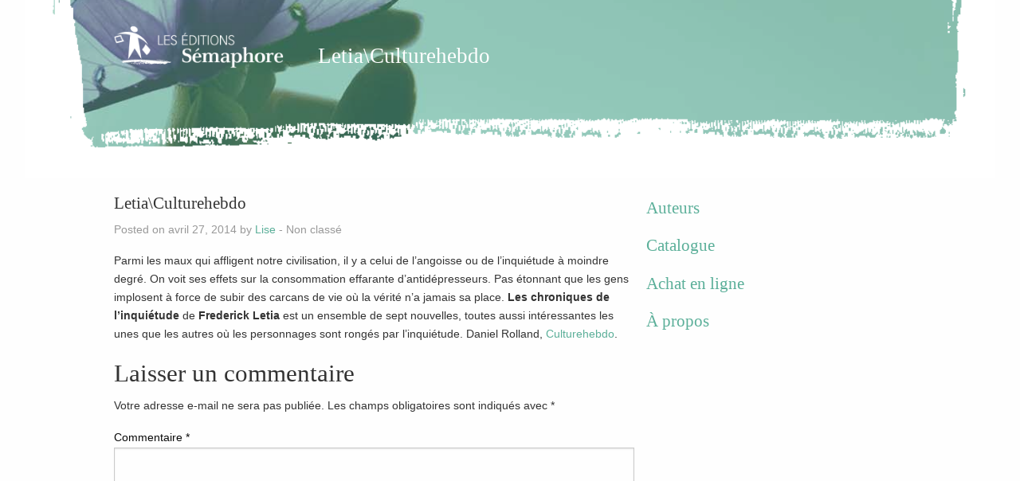

--- FILE ---
content_type: text/html; charset=UTF-8
request_url: https://www.editionssemaphore.qc.ca/revue/letiaculturehebdo/
body_size: 10478
content:
<!DOCTYPE html>
<html class="no-js"
lang="fr-FR">

<head>


<script defer
src="https://www.editionssemaphore.qc.ca/wp-content/cache/minify/"></script>
<meta charset="utf-8">
<meta http-equiv="X-UA-Compatible"
content="IE=edge">
<meta name="viewport"
content="width=device-width, initial-scale=1.0">
<meta class="foundation-mq">
<link rel="icon"
href="https://www.editionssemaphore.qc.ca/wp-content/themes/semaphore2016/favicon.png">
<link href="https://www.editionssemaphore.qc.ca/wp-content/themes/semaphore2016/assets/images/apple-icon-touch.png"
rel="apple-touch-icon">
<meta name="msapplication-TileColor"
content="#f01d4f">
<meta name="msapplication-TileImage"
content="https://www.editionssemaphore.qc.ca/wp-content/themes/semaphore2016/assets/images/win8-tile-icon.png">
<meta name="theme-color"
content="#121212">
<link rel="pingback"
href="https://www.editionssemaphore.qc.ca/xmlrpc.php">
<title>
Letia\Culturehebdo
&#8211;
Les
éditions
Sémaphore</title>
<meta name='robots'
content='max-image-preview:large'>

<style>
img:is([sizes="auto" i],[sizes^="auto," i]){contain-intrinsic-size:3000px 1500px;}
</style>
<link rel='dns-prefetch'
href='//platform-api.sharethis.com'>
<link rel="alternate"
type="application/rss+xml"
title="Les éditions Sémaphore &raquo; Flux"
href="https://www.editionssemaphore.qc.ca/feed/">
<link rel="alternate"
type="application/rss+xml"
title="Les éditions Sémaphore &raquo; Flux des commentaires"
href="https://www.editionssemaphore.qc.ca/comments/feed/">
<link rel="alternate"
type="application/rss+xml"
title="Les éditions Sémaphore &raquo; Letia\Culturehebdo Flux des commentaires"
href="https://www.editionssemaphore.qc.ca/revue/letiaculturehebdo/feed/">

<script type="text/javascript">
/*<![CDATA[*/window._wpemojiSettings={"baseUrl":"https:\/\/s.w.org\/images\/core\/emoji\/16.0.1\/72x72\/","ext":".png","svgUrl":"https:\/\/s.w.org\/images\/core\/emoji\/16.0.1\/svg\/","svgExt":".svg","source":{"concatemoji":"https:\/\/www.editionssemaphore.qc.ca\/wp-includes\/js\/wp-emoji-release.min.js?ver=fda600bcdbc5eb3a94a16f0d8e386c07"}};
/*! This file is auto-generated */
!function(s,n){var o,i,e;function c(e){try{var t={supportTests:e,timestamp:(new Date).valueOf()};sessionStorage.setItem(o,JSON.stringify(t))}catch(e){}}function p(e,t,n){e.clearRect(0,0,e.canvas.width,e.canvas.height),e.fillText(t,0,0);var t=new Uint32Array(e.getImageData(0,0,e.canvas.width,e.canvas.height).data),a=(e.clearRect(0,0,e.canvas.width,e.canvas.height),e.fillText(n,0,0),new Uint32Array(e.getImageData(0,0,e.canvas.width,e.canvas.height).data));return t.every(function(e,t){return e===a[t]})}function u(e,t){e.clearRect(0,0,e.canvas.width,e.canvas.height),e.fillText(t,0,0);for(var n=e.getImageData(16,16,1,1),a=0;a<n.data.length;a++)if(0!==n.data[a])return!1;return!0}function f(e,t,n,a){switch(t){case"flag":return n(e,"\ud83c\udff3\ufe0f\u200d\u26a7\ufe0f","\ud83c\udff3\ufe0f\u200b\u26a7\ufe0f")?!1:!n(e,"\ud83c\udde8\ud83c\uddf6","\ud83c\udde8\u200b\ud83c\uddf6")&&!n(e,"\ud83c\udff4\udb40\udc67\udb40\udc62\udb40\udc65\udb40\udc6e\udb40\udc67\udb40\udc7f","\ud83c\udff4\u200b\udb40\udc67\u200b\udb40\udc62\u200b\udb40\udc65\u200b\udb40\udc6e\u200b\udb40\udc67\u200b\udb40\udc7f");case"emoji":return!a(e,"\ud83e\udedf")}return!1}function g(e,t,n,a){var r="undefined"!=typeof WorkerGlobalScope&&self instanceof WorkerGlobalScope?new OffscreenCanvas(300,150):s.createElement("canvas"),o=r.getContext("2d",{willReadFrequently:!0}),i=(o.textBaseline="top",o.font="600 32px Arial",{});return e.forEach(function(e){i[e]=t(o,e,n,a)}),i}function t(e){var t=s.createElement("script");t.src=e,t.defer=!0,s.head.appendChild(t)}"undefined"!=typeof Promise&&(o="wpEmojiSettingsSupports",i=["flag","emoji"],n.supports={everything:!0,everythingExceptFlag:!0},e=new Promise(function(e){s.addEventListener("DOMContentLoaded",e,{once:!0})}),new Promise(function(t){var n=function(){try{var e=JSON.parse(sessionStorage.getItem(o));if("object"==typeof e&&"number"==typeof e.timestamp&&(new Date).valueOf()<e.timestamp+604800&&"object"==typeof e.supportTests)return e.supportTests}catch(e){}return null}();if(!n){if("undefined"!=typeof Worker&&"undefined"!=typeof OffscreenCanvas&&"undefined"!=typeof URL&&URL.createObjectURL&&"undefined"!=typeof Blob)try{var e="postMessage("+g.toString()+"("+[JSON.stringify(i),f.toString(),p.toString(),u.toString()].join(",")+"));",a=new Blob([e],{type:"text/javascript"}),r=new Worker(URL.createObjectURL(a),{name:"wpTestEmojiSupports"});return void(r.onmessage=function(e){c(n=e.data),r.terminate(),t(n)})}catch(e){}c(n=g(i,f,p,u))}t(n)}).then(function(e){for(var t in e)n.supports[t]=e[t],n.supports.everything=n.supports.everything&&n.supports[t],"flag"!==t&&(n.supports.everythingExceptFlag=n.supports.everythingExceptFlag&&n.supports[t]);n.supports.everythingExceptFlag=n.supports.everythingExceptFlag&&!n.supports.flag,n.DOMReady=!1,n.readyCallback=function(){n.DOMReady=!0}}).then(function(){return e}).then(function(){var e;n.supports.everything||(n.readyCallback(),(e=n.source||{}).concatemoji?t(e.concatemoji):e.wpemoji&&e.twemoji&&(t(e.twemoji),t(e.wpemoji)))}))}((window,document),window._wpemojiSettings);/*]]>*/
</script>
<link rel='stylesheet'
id='colorbox-css'
href='https://www.editionssemaphore.qc.ca/wp-content/plugins/wp-colorbox/example5/colorbox.css?ver=fda600bcdbc5eb3a94a16f0d8e386c07'
type='text/css'
media='all'>

<style id='wp-emoji-styles-inline-css'
type='text/css'>
img.wp-smiley,img.emoji{display:inline !important;border:none !important;box-shadow:none !important;height:1em !important;width:1em !important;margin:0 .07em !important;vertical-align:-.1em !important;background:none !important;padding:0 !important;}
</style>
<link rel='stylesheet'
id='wp-block-library-css'
href='https://www.editionssemaphore.qc.ca/wp-includes/css/dist/block-library/style.min.css?ver=fda600bcdbc5eb3a94a16f0d8e386c07'
type='text/css'
media='all'>

<style id='classic-theme-styles-inline-css'
type='text/css'>
/*! This file is auto-generated*/.wp-block-button__link{color:#fff;background-color:#32373c;border-radius:9999px;box-shadow:none;text-decoration:none;padding:calc(.667em + 2px) calc(1.333em + 2px);font-size:1.125em;}.wp-block-file__button{background:#32373c;color:#fff;text-decoration:none;}
</style>

<style id='safe-svg-svg-icon-style-inline-css'
type='text/css'>
.safe-svg-cover{text-align:center;}.safe-svg-cover .safe-svg-inside{display:inline-block;max-width:100%;}.safe-svg-cover svg{fill:currentColor;height:100%;max-height:100%;max-width:100%;width:100%;}
</style>

<style id='global-styles-inline-css'
type='text/css'>
:root{--wp--preset--aspect-ratio--square:1;--wp--preset--aspect-ratio--4-3:4/3;--wp--preset--aspect-ratio--3-4:3/4;--wp--preset--aspect-ratio--3-2:3/2;--wp--preset--aspect-ratio--2-3:2/3;--wp--preset--aspect-ratio--16-9:16/9;--wp--preset--aspect-ratio--9-16:9/16;--wp--preset--color--black:#000000;--wp--preset--color--cyan-bluish-gray:#abb8c3;--wp--preset--color--white:#ffffff;--wp--preset--color--pale-pink:#f78da7;--wp--preset--color--vivid-red:#cf2e2e;--wp--preset--color--luminous-vivid-orange:#ff6900;--wp--preset--color--luminous-vivid-amber:#fcb900;--wp--preset--color--light-green-cyan:#7bdcb5;--wp--preset--color--vivid-green-cyan:#00d084;--wp--preset--color--pale-cyan-blue:#8ed1fc;--wp--preset--color--vivid-cyan-blue:#0693e3;--wp--preset--color--vivid-purple:#9b51e0;--wp--preset--gradient--vivid-cyan-blue-to-vivid-purple:linear-gradient(135deg,rgba(6,147,227,1) 0%,rgb(155,81,224) 100%);--wp--preset--gradient--light-green-cyan-to-vivid-green-cyan:linear-gradient(135deg,rgb(122,220,180) 0%,rgb(0,208,130) 100%);--wp--preset--gradient--luminous-vivid-amber-to-luminous-vivid-orange:linear-gradient(135deg,rgba(252,185,0,1) 0%,rgba(255,105,0,1) 100%);--wp--preset--gradient--luminous-vivid-orange-to-vivid-red:linear-gradient(135deg,rgba(255,105,0,1) 0%,rgb(207,46,46) 100%);--wp--preset--gradient--very-light-gray-to-cyan-bluish-gray:linear-gradient(135deg,rgb(238,238,238) 0%,rgb(169,184,195) 100%);--wp--preset--gradient--cool-to-warm-spectrum:linear-gradient(135deg,rgb(74,234,220) 0%,rgb(151,120,209) 20%,rgb(207,42,186) 40%,rgb(238,44,130) 60%,rgb(251,105,98) 80%,rgb(254,248,76) 100%);--wp--preset--gradient--blush-light-purple:linear-gradient(135deg,rgb(255,206,236) 0%,rgb(152,150,240) 100%);--wp--preset--gradient--blush-bordeaux:linear-gradient(135deg,rgb(254,205,165) 0%,rgb(254,45,45) 50%,rgb(107,0,62) 100%);--wp--preset--gradient--luminous-dusk:linear-gradient(135deg,rgb(255,203,112) 0%,rgb(199,81,192) 50%,rgb(65,88,208) 100%);--wp--preset--gradient--pale-ocean:linear-gradient(135deg,rgb(255,245,203) 0%,rgb(182,227,212) 50%,rgb(51,167,181) 100%);--wp--preset--gradient--electric-grass:linear-gradient(135deg,rgb(202,248,128) 0%,rgb(113,206,126) 100%);--wp--preset--gradient--midnight:linear-gradient(135deg,rgb(2,3,129) 0%,rgb(40,116,252) 100%);--wp--preset--font-size--small:13px;--wp--preset--font-size--medium:20px;--wp--preset--font-size--large:36px;--wp--preset--font-size--x-large:42px;--wp--preset--spacing--20:.44rem;--wp--preset--spacing--30:.67rem;--wp--preset--spacing--40:1rem;--wp--preset--spacing--50:1.5rem;--wp--preset--spacing--60:2.25rem;--wp--preset--spacing--70:3.38rem;--wp--preset--spacing--80:5.06rem;--wp--preset--shadow--natural:6px 6px 9px rgba(0,0,0,0.2);--wp--preset--shadow--deep:12px 12px 50px rgba(0,0,0,0.4);--wp--preset--shadow--sharp:6px 6px 0 rgba(0,0,0,0.2);--wp--preset--shadow--outlined:6px 6px 0 -3px rgba(255,255,255,1),6px 6px rgba(0,0,0,1);--wp--preset--shadow--crisp:6px 6px 0 rgba(0,0,0,1);}:where(.is-layout-flex){gap:.5em;}:where(.is-layout-grid){gap:.5em;}body .is-layout-flex{display:flex;}.is-layout-flex{flex-wrap:wrap;align-items:center;}.is-layout-flex > :is(*,div){margin:0;}body .is-layout-grid{display:grid;}.is-layout-grid > :is(*,div){margin:0;}:where(.wp-block-columns.is-layout-flex){gap:2em;}:where(.wp-block-columns.is-layout-grid){gap:2em;}:where(.wp-block-post-template.is-layout-flex){gap:1.25em;}:where(.wp-block-post-template.is-layout-grid){gap:1.25em;}.has-black-color{color:var(--wp--preset--color--black) !important;}.has-cyan-bluish-gray-color{color:var(--wp--preset--color--cyan-bluish-gray) !important;}.has-white-color{color:var(--wp--preset--color--white) !important;}.has-pale-pink-color{color:var(--wp--preset--color--pale-pink) !important;}.has-vivid-red-color{color:var(--wp--preset--color--vivid-red) !important;}.has-luminous-vivid-orange-color{color:var(--wp--preset--color--luminous-vivid-orange) !important;}.has-luminous-vivid-amber-color{color:var(--wp--preset--color--luminous-vivid-amber) !important;}.has-light-green-cyan-color{color:var(--wp--preset--color--light-green-cyan) !important;}.has-vivid-green-cyan-color{color:var(--wp--preset--color--vivid-green-cyan) !important;}.has-pale-cyan-blue-color{color:var(--wp--preset--color--pale-cyan-blue) !important;}.has-vivid-cyan-blue-color{color:var(--wp--preset--color--vivid-cyan-blue) !important;}.has-vivid-purple-color{color:var(--wp--preset--color--vivid-purple) !important;}.has-black-background-color{background-color:var(--wp--preset--color--black) !important;}.has-cyan-bluish-gray-background-color{background-color:var(--wp--preset--color--cyan-bluish-gray) !important;}.has-white-background-color{background-color:var(--wp--preset--color--white) !important;}.has-pale-pink-background-color{background-color:var(--wp--preset--color--pale-pink) !important;}.has-vivid-red-background-color{background-color:var(--wp--preset--color--vivid-red) !important;}.has-luminous-vivid-orange-background-color{background-color:var(--wp--preset--color--luminous-vivid-orange) !important;}.has-luminous-vivid-amber-background-color{background-color:var(--wp--preset--color--luminous-vivid-amber) !important;}.has-light-green-cyan-background-color{background-color:var(--wp--preset--color--light-green-cyan) !important;}.has-vivid-green-cyan-background-color{background-color:var(--wp--preset--color--vivid-green-cyan) !important;}.has-pale-cyan-blue-background-color{background-color:var(--wp--preset--color--pale-cyan-blue) !important;}.has-vivid-cyan-blue-background-color{background-color:var(--wp--preset--color--vivid-cyan-blue) !important;}.has-vivid-purple-background-color{background-color:var(--wp--preset--color--vivid-purple) !important;}.has-black-border-color{border-color:var(--wp--preset--color--black) !important;}.has-cyan-bluish-gray-border-color{border-color:var(--wp--preset--color--cyan-bluish-gray) !important;}.has-white-border-color{border-color:var(--wp--preset--color--white) !important;}.has-pale-pink-border-color{border-color:var(--wp--preset--color--pale-pink) !important;}.has-vivid-red-border-color{border-color:var(--wp--preset--color--vivid-red) !important;}.has-luminous-vivid-orange-border-color{border-color:var(--wp--preset--color--luminous-vivid-orange) !important;}.has-luminous-vivid-amber-border-color{border-color:var(--wp--preset--color--luminous-vivid-amber) !important;}.has-light-green-cyan-border-color{border-color:var(--wp--preset--color--light-green-cyan) !important;}.has-vivid-green-cyan-border-color{border-color:var(--wp--preset--color--vivid-green-cyan) !important;}.has-pale-cyan-blue-border-color{border-color:var(--wp--preset--color--pale-cyan-blue) !important;}.has-vivid-cyan-blue-border-color{border-color:var(--wp--preset--color--vivid-cyan-blue) !important;}.has-vivid-purple-border-color{border-color:var(--wp--preset--color--vivid-purple) !important;}.has-vivid-cyan-blue-to-vivid-purple-gradient-background{background:var(--wp--preset--gradient--vivid-cyan-blue-to-vivid-purple) !important;}.has-light-green-cyan-to-vivid-green-cyan-gradient-background{background:var(--wp--preset--gradient--light-green-cyan-to-vivid-green-cyan) !important;}.has-luminous-vivid-amber-to-luminous-vivid-orange-gradient-background{background:var(--wp--preset--gradient--luminous-vivid-amber-to-luminous-vivid-orange) !important;}.has-luminous-vivid-orange-to-vivid-red-gradient-background{background:var(--wp--preset--gradient--luminous-vivid-orange-to-vivid-red) !important;}.has-very-light-gray-to-cyan-bluish-gray-gradient-background{background:var(--wp--preset--gradient--very-light-gray-to-cyan-bluish-gray) !important;}.has-cool-to-warm-spectrum-gradient-background{background:var(--wp--preset--gradient--cool-to-warm-spectrum) !important;}.has-blush-light-purple-gradient-background{background:var(--wp--preset--gradient--blush-light-purple) !important;}.has-blush-bordeaux-gradient-background{background:var(--wp--preset--gradient--blush-bordeaux) !important;}.has-luminous-dusk-gradient-background{background:var(--wp--preset--gradient--luminous-dusk) !important;}.has-pale-ocean-gradient-background{background:var(--wp--preset--gradient--pale-ocean) !important;}.has-electric-grass-gradient-background{background:var(--wp--preset--gradient--electric-grass) !important;}.has-midnight-gradient-background{background:var(--wp--preset--gradient--midnight) !important;}.has-small-font-size{font-size:var(--wp--preset--font-size--small) !important;}.has-medium-font-size{font-size:var(--wp--preset--font-size--medium) !important;}.has-large-font-size{font-size:var(--wp--preset--font-size--large) !important;}.has-x-large-font-size{font-size:var(--wp--preset--font-size--x-large) !important;}:where(.wp-block-post-template.is-layout-flex){gap:1.25em;}:where(.wp-block-post-template.is-layout-grid){gap:1.25em;}:where(.wp-block-columns.is-layout-flex){gap:2em;}:where(.wp-block-columns.is-layout-grid){gap:2em;}:root :where(.wp-block-pullquote){font-size:1.5em;line-height:1.6;}
</style>
<link rel='stylesheet'
id='motion-ui-css-css'
href='https://www.editionssemaphore.qc.ca/wp-content/themes/semaphore2016/vendor/motion-ui/dist/motion-ui.min.css?ver=fda600bcdbc5eb3a94a16f0d8e386c07'
type='text/css'
media='all'>
<link rel='stylesheet'
id='foundation-css-css'
href='https://www.editionssemaphore.qc.ca/wp-content/themes/semaphore2016/vendor/foundation-sites/dist/foundation.min.css?ver=fda600bcdbc5eb3a94a16f0d8e386c07'
type='text/css'
media='all'>
<link rel='stylesheet'
id='site-css-css'
href='https://www.editionssemaphore.qc.ca/wp-content/themes/semaphore2016/assets/css/style.css?ver=fda600bcdbc5eb3a94a16f0d8e386c07'
type='text/css'
media='all'>
<link rel='stylesheet'
id='jquery.lightbox.min.css-css'
href='https://www.editionssemaphore.qc.ca/wp-content/plugins/wp-jquery-lightbox/lightboxes/wp-jquery-lightbox/styles/lightbox.min.css?ver=2.3.4'
type='text/css'
media='all'>
<link rel='stylesheet'
id='jqlb-overrides-css'
href='https://www.editionssemaphore.qc.ca/wp-content/plugins/wp-jquery-lightbox/lightboxes/wp-jquery-lightbox/styles/overrides.css?ver=2.3.4'
type='text/css'
media='all'>

<style id='jqlb-overrides-inline-css'
type='text/css'>
#outerImageContainer{box-shadow:0 0 4px 2px rgba(0,0,0,.2);}#imageContainer{padding:6px;}#imageDataContainer{box-shadow:none;z-index:auto;}
</style>

<script type="text/javascript"
src="https://www.editionssemaphore.qc.ca/wp-includes/js/jquery/jquery.min.js?ver=3.7.1"
id="jquery-core-js"></script>
<script type="text/javascript"
src="https://www.editionssemaphore.qc.ca/wp-includes/js/jquery/jquery-migrate.min.js?ver=3.4.1"
id="jquery-migrate-js"></script>
<script type="text/javascript"
src="https://www.editionssemaphore.qc.ca/wp-content/plugins/wp-colorbox/jquery.colorbox-min.js?ver=1.1.6"
id="colorbox-js"></script>
<script type="text/javascript"
src="https://www.editionssemaphore.qc.ca/wp-content/plugins/wp-colorbox/wp-colorbox.js?ver=1.1.6"
id="wp-colorbox-js"></script>
<script type="text/javascript"
src="https://www.editionssemaphore.qc.ca/wp-includes/js/dist/hooks.min.js?ver=4d63a3d491d11ffd8ac6"
id="wp-hooks-js"></script>
<script type="text/javascript"
id="say-what-js-js-extra">
var say_what_data={"replacements":{"elementor-pro|All|":"Galerie compl\u00e8te"}};
</script>
<script type="text/javascript"
src="https://www.editionssemaphore.qc.ca/wp-content/plugins/say-what/assets/build/frontend.js?ver=fd31684c45e4d85aeb4e"
id="say-what-js-js"></script>
<script type="text/javascript"
src="//platform-api.sharethis.com/js/sharethis.js#source=googleanalytics-wordpress#product=ga&amp;property=5f1ecd16877a5900136dd4e4"
id="googleanalytics-platform-sharethis-js"></script>
<link rel="https://api.w.org/"
href="https://www.editionssemaphore.qc.ca/wp-json/">
<link rel="canonical"
href="https://www.editionssemaphore.qc.ca/revue/letiaculturehebdo/">
<link rel="alternate"
title="oEmbed (JSON)"
type="application/json+oembed"
href="https://www.editionssemaphore.qc.ca/wp-json/oembed/1.0/embed?url=https%3A%2F%2Fwww.editionssemaphore.qc.ca%2Frevue%2Fletiaculturehebdo%2F">
<link rel="alternate"
title="oEmbed (XML)"
type="text/xml+oembed"
href="https://www.editionssemaphore.qc.ca/wp-json/oembed/1.0/embed?url=https%3A%2F%2Fwww.editionssemaphore.qc.ca%2Frevue%2Fletiaculturehebdo%2F&#038;format=xml">

<style type="text/css">
.single-auteur h1.entry-title{line-height:1.8rem;}.details_roman H2.sous_titre{font-size:1.2em;margin-top:-10px;}H2.sous_titre{font-size:1.3em;margin-top:-5px;line-height:1.1;}.thumb{background-color:rgba(0,0,0,0);box-shadow:none;background-size:cover !important;border:1px solid rgba(0,0,0,0.15);background-position:center center;}a.wp-colorbox-image.cboxElement{display:none;}.roman_cover img,.auteur_photo img,.home .topcontent .entry-title img{width:400px !important;}#post-8 .entry-title img{width:221px !important;height:auto !important;}.liste-pp-2025{color:gray;font:13px 'Lucida Grande';font-weight:400;}.acheter-pp-2025{font:14px 'Source Sans Pro';font-weight:900;font-style:italic;background-color:#ffac2d;border-radius:50px;padding:5px 15px;position:relative;background:linear-gradient(to bottom,#ffebc6 5%,#ffac2d 100%);display:inline-block;cursor:pointer;text-decoration:none;}
</style>

<style type="text/css">
#post-6411 .thumb,#post-6397 .thumb,#post-6353 .thumb,#post-6153 .thumb,#post-6636 .thumb{background-size:100% auto !important;border:none;background-position:center top;}
</style>

<style type="text/css">
@font-face{font-family:'Vollkorn';font-style:normal;font-weight:400;font-display:swap;src:url(https://fonts.gstatic.com/s/vollkorn/v12/0ybgGDoxxrvAnPhYGzMlQLzuMasz6Df2MHGeEGmaM7Xq3oA9NjE.woff) format("woff");unicode-range:U+0100-024F,U+0259,U+1E00-1EFF,U+2020,U+20A0-20AB,U+20AD-20CF,U+2113,U+2C60-2C7F,U+A720-A7FF;}@font-face{font-family:'Vollkorn';font-style:normal;font-weight:400;font-display:swap;src:url(https://fonts.gstatic.com/s/vollkorn/v12/0ybgGDoxxrvAnPhYGzMlQLzuMasz6Df2MHGeHmmaM7Xq3oA9.woff) format("woff");unicode-range:U+0000-00FF,U+0131,U+0152-0153,U+02BB-02BC,U+02C6,U+02DA,U+02DC,U+2000-206F,U+2074,U+20AC,U+2122,U+2191,U+2193,U+2212,U+2215,U+FEFF,U+FFFD;}@font-face{font-family:'Montserrat';font-style:normal;font-weight:300;src:local('Montserrat Light'),local(Montserrat-Light),url(https://fonts.gstatic.com/s/montserrat/v14/JTURjIg1_i6t8kCHKm45_cJD3gfD_vx3rCubqg.woff2) format("woff2");unicode-range:U+0100-024F,U+0259,U+1E00-1EFF,U+2020,U+20A0-20AB,U+20AD-20CF,U+2113,U+2C60-2C7F,U+A720-A7FF;}@font-face{font-family:'Montserrat';font-style:normal;font-weight:300;src:local('Montserrat Light'),local(Montserrat-Light),url(https://fonts.gstatic.com/s/montserrat/v14/JTURjIg1_i6t8kCHKm45_cJD3gnD_vx3rCs.woff2) format("woff2");unicode-range:U+0000-00FF,U+0131,U+0152-0153,U+02BB-02BC,U+02C6,U+02DA,U+02DC,U+2000-206F,U+2074,U+20AC,U+2122,U+2191,U+2193,U+2212,U+2215,U+FEFF,U+FFFD;}@font-face{font-family:'Montserrat';font-style:normal;font-weight:100;font-display:swap;src:local('Montserrat Thin'),local(Montserrat-Thin),url(https://fonts.gstatic.com/s/montserrat/v14/JTUQjIg1_i6t8kCHKm45_QpRxy7m0dR9pBOi.woff2) format("woff2");unicode-range:U+0100-024F,U+0259,U+1E00-1EFF,U+2020,U+20A0-20AB,U+20AD-20CF,U+2113,U+2C60-2C7F,U+A720-A7FF;}@font-face{font-family:'Montserrat';font-style:normal;font-weight:100;font-display:swap;src:local('Montserrat Thin'),local(Montserrat-Thin),url(https://fonts.gstatic.com/s/montserrat/v14/JTUQjIg1_i6t8kCHKm45_QpRyS7m0dR9pA.woff2) format("woff2");unicode-range:U+0000-00FF,U+0131,U+0152-0153,U+02BB-02BC,U+02C6,U+02DA,U+02DC,U+2000-206F,U+2074,U+20AC,U+2122,U+2191,U+2193,U+2212,U+2215,U+FEFF,U+FFFD;}@font-face{font-family:'Montserrat';font-style:normal;font-weight:200;font-display:swap;src:local('Montserrat ExtraLight'),local(Montserrat-ExtraLight),url(https://fonts.gstatic.com/s/montserrat/v14/JTURjIg1_i6t8kCHKm45_aZA3gfD_vx3rCubqg.woff2) format("woff2");unicode-range:U+0100-024F,U+0259,U+1E00-1EFF,U+2020,U+20A0-20AB,U+20AD-20CF,U+2113,U+2C60-2C7F,U+A720-A7FF;}@font-face{font-family:'Montserrat';font-style:normal;font-weight:200;font-display:swap;src:local('Montserrat ExtraLight'),local(Montserrat-ExtraLight),url(https://fonts.gstatic.com/s/montserrat/v14/JTURjIg1_i6t8kCHKm45_aZA3gnD_vx3rCs.woff2) format("woff2");unicode-range:U+0000-00FF,U+0131,U+0152-0153,U+02BB-02BC,U+02C6,U+02DA,U+02DC,U+2000-206F,U+2074,U+20AC,U+2122,U+2191,U+2193,U+2212,U+2215,U+FEFF,U+FFFD;}@font-face{font-family:'Montserrat';font-style:normal;font-weight:700;src:local('Montserrat Bold'),local(Montserrat-Bold),url(https://fonts.gstatic.com/s/montserrat/v14/JTURjIg1_i6t8kCHKm45_dJE3gfD_vx3rCubqg.woff2) format("woff2");unicode-range:U+0100-024F,U+0259,U+1E00-1EFF,U+2020,U+20A0-20AB,U+20AD-20CF,U+2113,U+2C60-2C7F,U+A720-A7FF;}@font-face{font-family:'Montserrat';font-style:normal;font-weight:700;src:local('Montserrat Bold'),local(Montserrat-Bold),url(https://fonts.gstatic.com/s/montserrat/v14/JTURjIg1_i6t8kCHKm45_dJE3gnD_vx3rCs.woff2) format("woff2");unicode-range:U+0000-00FF,U+0131,U+0152-0153,U+02BB-02BC,U+02C6,U+02DA,U+02DC,U+2000-206F,U+2074,U+20AC,U+2122,U+2191,U+2193,U+2212,U+2215,U+FEFF,U+FFFD;}@font-face{font-family:'Montserrat';font-style:normal;font-weight:800;src:local('Montserrat ExtraBold'),local(Montserrat-ExtraBold),url(https://fonts.gstatic.com/s/montserrat/v14/JTURjIg1_i6t8kCHKm45_c5H3gfD_vx3rCubqg.woff2) format("woff2");unicode-range:U+0100-024F,U+0259,U+1E00-1EFF,U+2020,U+20A0-20AB,U+20AD-20CF,U+2113,U+2C60-2C7F,U+A720-A7FF;}@font-face{font-family:'Montserrat';font-style:normal;font-weight:800;src:local('Montserrat ExtraBold'),local(Montserrat-ExtraBold),url(https://fonts.gstatic.com/s/montserrat/v14/JTURjIg1_i6t8kCHKm45_c5H3gnD_vx3rCs.woff2) format("woff2");unicode-range:U+0000-00FF,U+0131,U+0152-0153,U+02BB-02BC,U+02C6,U+02DA,U+02DC,U+2000-206F,U+2074,U+20AC,U+2122,U+2191,U+2193,U+2212,U+2215,U+FEFF,U+FFFD;}.GH H2{color:black !important;font-family:"Montserrat",Sans-serif !important;font-weight:300 !important;font-size:24px !important;line-height:1.1;}.GH p{margin-bottom:.5em;}.GH-chiffre,.GH-chiffre p{font-family:'Montserrat',Arial,Helvetica,sans-serif;font-weight:300;font-size:30px;color:red !important;letter-spacing:1px;margin-bottom:0;line-height:1;}.GH-theme,.GH-theme p,.GH-theme a,.GH-theme p a{font-family:'Montserrat',Arial,Helvetica,sans-serif;font-weight:700;font-size:16px;color:red;letter-spacing:2px;margin-bottom:0;text-transform:uppercase;}#csbwfs-hide{display:none;}.elementor-post-navigation .post-navigation__arrow-wrapper.post-navigation__arrow-prev,.elementor-post-navigation .post-navigation__arrow-wrapper.post-navigation__arrow-next{font-size:30px;padding-right:15px;font-family:"Fontawesome";}.elementor-post-navigation .elementor-post-navigation__next{padding-left:10px;}.elementor-post-navigation .elementor-post-navigation__prev{padding-right:10px;}.GH-youtube.elementor-widget-video .elementor-open-inline .elementor-custom-embed-image-overlay{background-size:100% 100%;}.GH-auteur,.GH-accueil{border-top:1px solid rgba(0,0,0,0.1);border-bottom:1px solid rgba(0,0,0,0.1);padding:15px;text-align:center;margin-bottom:15px;font-weight:700;font-size:12px;line-height:1.2;letter-spacing:1px;margin-bottom:20px;text-transform:uppercase;}.GH-auteur a,.GH-accueil a,.GH-intro a{color:red;}.GH-auteur img,.GH-accueil img{margin-bottom:10px;}.GH-intro H1{color:red;font-family:'Montserrat',Arial,Helvetica,sans-serif;font-weight:700;font-size:20px;line-height:1.25;letter-spacing:1px;margin-bottom:20px;text-transform:uppercase;}.GH-intro H2{font-family:'Montserrat',Arial,Helvetica,sans-serif;font-weight:700;font-size:18px;line-height:1.25;letter-spacing:0;margin-bottom:10px;margin-top:20px;}
</style>
<link rel="apple-touch-icon"
sizes="180x180"
href="/wp-content/uploads/fbrfg/apple-touch-icon.png">
<link rel="icon"
type="image/png"
sizes="32x32"
href="/wp-content/uploads/fbrfg/favicon-32x32.png">
<link rel="icon"
type="image/png"
sizes="16x16"
href="/wp-content/uploads/fbrfg/favicon-16x16.png">
<link rel="manifest"
href="/wp-content/uploads/fbrfg/site.webmanifest">
<link rel="mask-icon"
href="/wp-content/uploads/fbrfg/safari-pinned-tab.svg"
color="#5bbad5">
<link rel="shortcut icon"
href="/wp-content/uploads/fbrfg/favicon.ico">
<meta name="msapplication-TileColor"
content="#da532c">
<meta name="msapplication-config"
content="/wp-content/uploads/fbrfg/browserconfig.xml">
<meta name="theme-color"
content="#ffffff">
<meta name="generator"
content="Elementor 3.32.5; features: additional_custom_breakpoints; settings: css_print_method-external, google_font-enabled, font_display-auto">

<script>
(function(){(function(i,s,o,g,r,a,m){i['GoogleAnalyticsObject']=r;i[r]=i[r]||function(){(i[r].q=i[r].q||[]).push(arguments)},i[r].l=1*new Date();a=s.createElement(o),m=s.getElementsByTagName(o)[0];a.async=1;a.src=g;m.parentNode.insertBefore(a,m)})(window,document,'script','https://google-analytics.com/analytics.js','ga');ga('create','UA-161970490-1','auto');ga('send','pageview');})();
</script>
<style>
.e-con.e-parent:nth-of-type(n+4):not(.e-lazyloaded):not(.e-no-lazyload),.e-con.e-parent:nth-of-type(n+4):not(.e-lazyloaded):not(.e-no-lazyload) *{background-image:none !important;}@media screen and (max-height: 1024px){.e-con.e-parent:nth-of-type(n+3):not(.e-lazyloaded):not(.e-no-lazyload),.e-con.e-parent:nth-of-type(n+3):not(.e-lazyloaded):not(.e-no-lazyload) *{background-image:none !important;}}@media screen and (max-height: 640px){.e-con.e-parent:nth-of-type(n+2):not(.e-lazyloaded):not(.e-no-lazyload),.e-con.e-parent:nth-of-type(n+2):not(.e-lazyloaded):not(.e-no-lazyload) *{background-image:none !important;}}
</style>

<style>
a{color:#5baf99;}a:hover{color:hsl(164.29,34%,34.666666666667%);}a:active{color:hsl(164.29,34%,34.666666666667%);}.menu a:hover{color:hsl(164.29,34%,34.666666666667%);}.menu .active>a{color:hsl(164.29,34%,34.666666666667%);}.home .top-bar ul a{color:#5baf99;}.home .mainimage{background-color:#5baf99;background-image:url(https://www.editionssemaphore.qc.ca/wp-content/uploads/2025/11/grand-image-miracujlees.jpg);background-position-y:center;}.home .mainimage:before{background-color:rgba(91,175,153,.55);}.top-bar .pageheader{background-color:#5baf99;background-image:url(https://www.editionssemaphore.qc.ca/wp-content/uploads/2025/11/grand-image-miracujlees.jpg);background-position-y:center;}.top-bar .pageheader:before{background-color:rgba(91,175,153,.5);}.home .contenu h1{color:#5baf99;}.home .accueil_presse .cadre{background-color:rgba(91,175,153,.1);}.revuedepresse .cadre{background-color:rgba(91,175,153,.1);}.styled-select{border-color:#5baf99;}.styled-select:after{background-color:#5baf99;}.filtre ul li.ts-current-li{color:#5baf99;}.filtre ul li:hover{color:hsl(164.29,34%,34.666666666667%);}.liste_achat .boutons_paypal td select{border-color:#5baf99;}.liste_achat .boutons_paypal td select:after{background-color:#5baf99;}.menu_footer .icone_footer a{background-color:#5baf99;}.menu_footer .icone_footer a:hover{background-color:hsl(164.29,34%,34.666666666667%);}.menu_footer ul li:before{color:#5baf99;}
</style>
</head>
<body data-rsssl="1"
class="wp-singular revue-template-default single single-revue postid-1014 wp-theme-semaphore2016 elementor-default elementor-kit-3962">

<div class="off-canvas-wrapper">
<div class="off-canvas-wrapper-inner"
data-off-canvas-wrapper="">
<div class="off-canvas position-right"
id="off-canvas"
data-off-canvas=""
data-position="right">
<ul id="menu-menu_principal"
class="vertical menu"
data-accordion-menu="">
<li id="menu-item-151"
class="menu-item menu-item-type-post_type menu-item-object-page menu-item-151">
<a href="https://www.editionssemaphore.qc.ca/auteurs/">
Auteurs</a></li>
<li id="menu-item-1317"
class="menu-item menu-item-type-post_type menu-item-object-page menu-item-1317">
<a href="https://www.editionssemaphore.qc.ca/catalogue/">
Catalogue</a></li>
<li id="menu-item-149"
class="menu-item menu-item-type-post_type menu-item-object-page menu-item-149">
<a href="https://www.editionssemaphore.qc.ca/achat-en-ligne/">
Achat
en
ligne</a></li>
<li id="menu-item-148"
class="menu-item menu-item-type-post_type menu-item-object-page menu-item-148">
<a href="https://www.editionssemaphore.qc.ca/a-propos/">
À
propos</a></li>
</ul>
</div>
<div class="off-canvas-content"
data-off-canvas-content="">
<header class="header"
role="banner">
<div class="top-bar"
id="top-bar-menu">
<div class="row">
<div class="small-12 columns">
<div class="pageheader">
<div class="top-bar-right float-right show-for-small-only">
<ul class="menu">
<li>
<a data-toggle="off-canvas">
Menu</a></li>
</ul>
</div>
<div class="row">
<div class="small-12 medium-2 large-3 columns">
<div class="logopages">
<a href="https://www.editionssemaphore.qc.ca">
Les
éditions
Sémaphore</a></div>
</div>
<div class="small-12 medium-10 large-9 columns">
<h1 class="page-title">
Letia\Culturehebdo</h1>
</div>
</div>
</div>
</div>
</div>
</div>
</header>
<div id="content">
<div id="inner-content"
class="row">
<main id="main"
class="large-8 medium-8 columns"
role="main">
<article id="post-1014"
class="post-1014 revue type-revue status-publish hentry"
role="article"
itemscope
itemtype="http://schema.org/BlogPosting">
<header class="article-header">
<h1 class="entry-title single-title"
itemprop="headline">
Letia\Culturehebdo</h1>
<p class="byline">
Posted
on
avril
27,
2014
by
<a href="https://www.editionssemaphore.qc.ca/author/lise/"
title="Nouvelles par Lise"
rel="author">
Lise</a>
-
Non
classé</p>
</header>
<section class="entry-content"
itemprop="articleBody">
<p>
Parmi
les
maux
qui
affligent
notre
civilisation,
il
y
a
celui
de
l’angoisse
ou
de
l’inquiétude
à
moindre
degré.
On
voit
ses
effets
sur
la
consommation
effarante
d’antidépresseurs.
Pas
étonnant
que
les
gens
implosent
à
force
de
subir
des
carcans
de
vie
où
la
vérité
n’a
jamais
sa
place.
<strong>
Les
chroniques
de
l’inquiétude</strong>
de
<strong>
Frederick
Letia</strong>
est
un
ensemble
de
sept
nouvelles,
toutes
aussi
intéressantes
les
unes
que
les
autres
où
les
personnages
sont
rongés
par
l’inquiétude.
Daniel
Rolland,
<a href="http://www.culturehebdo.com/livres.htm"
target="_blank">
Culturehebdo</a>.</p>
</section>
<footer class="article-footer">
<p class="tags">
</p>
</footer>
<div id="comments"
class="comments-area">
<div id="respond"
class="comment-respond">
<h3 id="reply-title"
class="comment-reply-title">
Laisser
un
commentaire
<small>
<a rel="nofollow"
id="cancel-comment-reply-link"
href="/revue/letiaculturehebdo/#respond"
style="display:none;">
Annuler
la
réponse</a></small></h3>
<form action="https://www.editionssemaphore.qc.ca/wp-comments-post.php"
method="post"
id="commentform"
class="comment-form"
name="commentform">
<p class="comment-notes">
<span id="email-notes">
Votre
adresse
e-mail
ne
sera
pas
publiée.</span>
<span class="required-field-message">
Les
champs
obligatoires
sont
indiqués
avec
<span class="required">
*</span></span></p>
<p class="comment-form-comment">
<label for="comment">
Commentaire
<span class="required">
*</span></label>

<textarea id="comment"
name="comment"
cols="45"
rows="8"
maxlength="65525"
required="">
</textarea></p>
<p class="comment-form-author">
<label for="author">
Nom
<span class="required">
*</span></label>
<input id="author"
name="author"
type="text"
value=""
size="30"
maxlength="245"
autocomplete="name"
required="">
</p>
<p class="comment-form-email">
<label for="email">
E-mail
<span class="required">
*</span></label>
<input id="email"
name="email"
type="email"
value=""
size="30"
maxlength="100"
aria-describedby="email-notes"
autocomplete="email"
required="">
</p>
<p class="comment-form-url">
<label for="url">
Site
web</label>
<input id="url"
name="url"
type="url"
value=""
size="30"
maxlength="200"
autocomplete="url">
</p>
<p class="comment-form-cookies-consent">
<input id="wp-comment-cookies-consent"
name="wp-comment-cookies-consent"
type="checkbox"
value="yes">
<label for="wp-comment-cookies-consent">
Enregistrer
mon
nom,
mon
e-mail
et
mon
site
dans
le
navigateur
pour
mon
prochain
commentaire.</label></p>
<p class="form-submit">
<input name="submit"
type="submit"
id="submit"
class="button"
value="Laisser un commentaire">
<input type='hidden'
name='comment_post_ID'
value='1014'
id='comment_post_ID'>
 <input type='hidden'
name='comment_parent'
id='comment_parent'
value='0'>
</p>
<p style="display: none;">
<input type="hidden"
id="akismet_comment_nonce"
name="akismet_comment_nonce"
value="dec9cdad9f"></p>
<p style="display: none !important;"
class="akismet-fields-container"
data-prefix="ak_">
<label>
&#916;
<textarea name="ak_hp_textarea"
cols="45"
rows="8"
maxlength="100"></textarea></label><input type="hidden"
id="ak_js_1"
name="ak_js"
value="148">
<script>
document.getElementById("ak_js_1").setAttribute("value",(new Date()).getTime());
</script></p>
</form>
</div>
</div>
</article>
</main>
<div id="secondary"
class="widget-area"
role="complementary">
<aside id="nav_menu-2"
class="widget widget_nav_menu">
<div class="menu-menu_principal-container">
<ul id="menu-menu_principal"
class="menu">
<li id="menu-item-151"
class="hide-for-small-only menu-item menu-item-type-post_type menu-item-object-page menu-item-151">
<a href="https://www.editionssemaphore.qc.ca/auteurs/">
Auteurs</a></li>
<li id="menu-item-150"
class="hide-for-small-only menu-item menu-item-type-post_type menu-item-object-page menu-item-150">
<a href="https://www.editionssemaphore.qc.ca/catalogue/">
Catalogue</a></li>
<li id="menu-item-149"
class="hide-for-small-only menu-item menu-item-type-post_type menu-item-object-page menu-item-149">
<a href="https://www.editionssemaphore.qc.ca/achat-en-ligne/">
Achat
en
ligne</a></li>
<li id="menu-item-148"
class="hide-for-small-only menu-item menu-item-type-post_type menu-item-object-page menu-item-148">
<a href="https://www.editionssemaphore.qc.ca/a-propos/">
À
propos</a></li>
</ul>
<div class="form_recherche">
<form method="get"
id="searchform"
action="https://www.editionssemaphore.qc.ca/"
name="searchform">
<div>
<input type="text"
name="s"
id="s"
value="Recherche"
onfocus="if(this.value==this.defaultValue)this.value='';"
onblur="if(this.value=='')this.value=this.defaultValue;">
<input type="submit"
id="searchsubmit"
value="»"
class="btn">
</div>
</form>
</div>
<div class="separateur">
<svg width="99999px"
height="10px"
viewbox="0 0 99999 10">
<line x1="2.5"
x2="99999"
y1="5"
y2="5"
stroke="#5baf99"
stroke-width="3"
stroke-linecap="round"
stroke-dasharray="0.5, 8">
</line>
</svg></div>
</div>
</aside>
<div id="text-5"
class="widget widget_text">
<div class="textwidget">
<div style="line-height: 1em; margin-bottom: 10px;">
Suivez-nous
sur<br>

les
réseaux
sociaux</div>
<a href="https://www.facebook.com/pages/Les-%C3%A9ditions-S%C3%A9maphore/114303035264491"
target="_blank"
rel="noopener"><img style="margin-right: 10px;"
src="https://www.editionssemaphore.qc.ca/wp-content/uploads/2018/12/logo-facebook.png"
alt=""
width="30"
height="30"></a><a href="https://twitter.com/edsemaphore"
target="_blank"
rel="noopener"><img style="margin-right: 10px;"
src="https://www.editionssemaphore.qc.ca/wp-content/uploads/2018/12/logo-twitter.png"
alt=""
width="30"
height="30"></a><a href="https://www.instagram.com/editionssemaphore/"
target="_blank"
rel="noopener"><img style="margin-right: 10px;"
src="https://www.editionssemaphore.qc.ca/wp-content/uploads/2018/12/logo-instag.png"
alt=""
width="30"
height="30"></a>
<div class="separateur">
<svg width="99999px"
height="10px"
viewbox="0 0 99999 10">
<line x1="2.5"
x2="99999"
y1="5"
y2="5"
stroke="#a4092a"
stroke-width="3"
stroke-linecap="round"
stroke-dasharray="0.5, 8">
</line>
</svg></div>
<p style="font-size: 15px; font-weight: 600; line-height: 1.15; margin: 10px 0 8px 0;">
Vous
pouvez
acheter
nos
livres
(exemplaires
en
versions
papier,
PDF
ou
EPUB)
directement
sur
ce
site,
que
vous
soyez
au
Canada
ou
en
Europe.</p>
<p style="text-align: left; color: black; font-size: 15.5px; line-height: 1.1; font-weight: 800; text-transform: uppercase; margin-bottom: 0px;">
Livraison
gratuite
au
Canada</p>
<strong><a href="https://www.editionssemaphore.qc.ca/catalogue/">Consultez
notre
catalogue</a></strong></div>
</div>
</div>
</div>
</div>
<footer class="footer"
role="contentinfo">
<div id="inner-footer"
class="row menu_footer">
<div class="large-12 medium-12 columns">
<div class="separateur">
<svg width="99999px"
height="10px"
viewbox="0 0 99999 10">
<line x1="2.5"
x2="99999"
y1="5"
y2="5"
stroke="#5baf99"
stroke-width="3"
stroke-linecap="round"
stroke-dasharray="0.5, 8">
</line>
</svg></div>
</div>
<div class="large-12 medium-12 columns">
<nav role="navigation">
<ul id="menu-menu_footer"
class="menu">
<li id="menu-item-165"
class="icone_footer menu-item menu-item-type-post_type menu-item-object-page menu-item-home menu-item-165">
<a href="https://www.editionssemaphore.qc.ca/">
Accueil</a></li>
<li id="menu-item-169"
class="menu-item menu-item-type-post_type menu-item-object-page menu-item-169">
<a href="https://www.editionssemaphore.qc.ca/auteurs/">
Auteurs</a></li>
<li id="menu-item-576"
class="menu-item menu-item-type-post_type menu-item-object-page menu-item-576">
<a href="https://www.editionssemaphore.qc.ca/catalogue/">
Catalogue</a></li>
<li id="menu-item-167"
class="menu-item menu-item-type-post_type menu-item-object-page menu-item-167">
<a href="https://www.editionssemaphore.qc.ca/achat-en-ligne/">
Achat
en
ligne</a></li>
<li id="menu-item-166"
class="menu-item menu-item-type-post_type menu-item-object-page menu-item-166">
<a href="https://www.editionssemaphore.qc.ca/a-propos/">
Les
Éditions
Sémaphore</a></li>
</ul>
</nav>
</div>
</div>
</footer>
</div>
</div>
</div>
<script type="speculationrules">
{"prefetch":[{"source":"document","where":{"and":[{"href_matches":"\/*"},{"not":{"href_matches":["\/wp-*.php","\/wp-admin\/*","\/wp-content\/uploads\/*","\/wp-content\/*","\/wp-content\/plugins\/*","\/wp-content\/themes\/semaphore2016\/*","\/*\\?(.+)"]}},{"not":{"selector_matches":"a[rel~=\"nofollow\"]"}},{"not":{"selector_matches":".no-prefetch, .no-prefetch a"}}]},"eagerness":"conservative"}]}
</script>

<script>
const lazyloadRunObserver=()=>{const lazyloadBackgrounds=document.querySelectorAll(`.e-con.e-parent:not(.e-lazyloaded)`);const lazyloadBackgroundObserver=new IntersectionObserver((entries)=>{entries.forEach((entry)=>{if(entry.isIntersecting){let lazyloadBackground=entry.target;if(lazyloadBackground){lazyloadBackground.classList.add('e-lazyloaded');}
lazyloadBackgroundObserver.unobserve(entry.target);}});},{rootMargin:'200px 0px 200px 0px'});lazyloadBackgrounds.forEach((lazyloadBackground)=>{lazyloadBackgroundObserver.observe(lazyloadBackground);});};const events=['DOMContentLoaded','elementor/lazyload/observe',];events.forEach((event)=>{document.addEventListener(event,lazyloadRunObserver);});
</script>

<script type="text/javascript"
src="https://www.editionssemaphore.qc.ca/wp-content/themes/semaphore2016/vendor/what-input/what-input.min.js?ver=fda600bcdbc5eb3a94a16f0d8e386c07"
id="what-input-js"></script>

<script type="text/javascript"
src="https://www.editionssemaphore.qc.ca/wp-content/themes/semaphore2016/vendor/foundation-sites/dist/foundation.min.js?ver=6.2.3"
id="foundation-js-js"></script>

<script type="text/javascript"
src="https://www.editionssemaphore.qc.ca/wp-content/themes/semaphore2016/assets/js/scripts.js?ver=fda600bcdbc5eb3a94a16f0d8e386c07"
id="site-js-js"></script>

<script type="text/javascript"
src="https://www.editionssemaphore.qc.ca/wp-content/themes/semaphore2016/assets/js/selectnav.js?ver=fda600bcdbc5eb3a94a16f0d8e386c07"
id="selectnav-js-js"></script>

<script type="text/javascript"
src="https://www.editionssemaphore.qc.ca/wp-includes/js/comment-reply.min.js?ver=fda600bcdbc5eb3a94a16f0d8e386c07"
id="comment-reply-js"
async="async"
data-wp-strategy="async"></script>

<script type="text/javascript"
src="https://www.editionssemaphore.qc.ca/wp-includes/js/imagesloaded.min.js?ver=5.0.0"
id="imagesloaded-js"></script>

<script type="text/javascript"
src="https://www.editionssemaphore.qc.ca/wp-includes/js/masonry.min.js?ver=4.2.2"
id="masonry-js"></script>

<script type="text/javascript"
src="https://www.editionssemaphore.qc.ca/wp-includes/js/jquery/jquery.masonry.min.js?ver=3.1.2b"
id="jquery-masonry-js"></script>

<script type="text/javascript"
src="https://www.editionssemaphore.qc.ca/wp-content/plugins/wp-jquery-lightbox/lightboxes/wp-jquery-lightbox/vendor/jquery.touchwipe.min.js?ver=2.3.4"
id="wp-jquery-lightbox-swipe-js"></script>

<script type="text/javascript"
src="https://www.editionssemaphore.qc.ca/wp-content/plugins/wp-jquery-lightbox/inc/purify.min.js?ver=2.3.4"
id="wp-jquery-lightbox-purify-js"></script>

<script type="text/javascript"
src="https://www.editionssemaphore.qc.ca/wp-content/plugins/wp-jquery-lightbox/lightboxes/wp-jquery-lightbox/vendor/panzoom.min.js?ver=2.3.4"
id="wp-jquery-lightbox-panzoom-js"></script>

<script type="text/javascript"
id="wp-jquery-lightbox-js-extra">
var JQLBSettings={"showTitle":"1","useAltForTitle":"1","showCaption":"1","showNumbers":"1","fitToScreen":"1","resizeSpeed":"400","showDownload":"","navbarOnTop":"","marginSize":"0","mobileMarginSize":"20","slideshowSpeed":"4000","allowPinchZoom":"1","borderSize":"6","borderColor":"#fff","overlayColor":"#fff","overlayOpacity":"0.7","newNavStyle":"1","fixedNav":"1","showInfoBar":"0","prevLinkTitle":"Image pr\u00e9c\u00e9dente","nextLinkTitle":"Image suivante","closeTitle":"fermer la galerie","image":"Image ","of":" sur ","download":"T\u00e9l\u00e9charger","pause":"(Pause Slideshow)","play":"(Play Slideshow)"};
</script>

<script type="text/javascript"
src="https://www.editionssemaphore.qc.ca/wp-content/plugins/wp-jquery-lightbox/lightboxes/wp-jquery-lightbox/jquery.lightbox.js?ver=2.3.4"
id="wp-jquery-lightbox-js"></script>

<script defer
type="text/javascript"
src="https://www.editionssemaphore.qc.ca/wp-content/plugins/akismet/_inc/akismet-frontend.js?ver=1758634903"
id="akismet-frontend-js"></script>
</body>
</html>